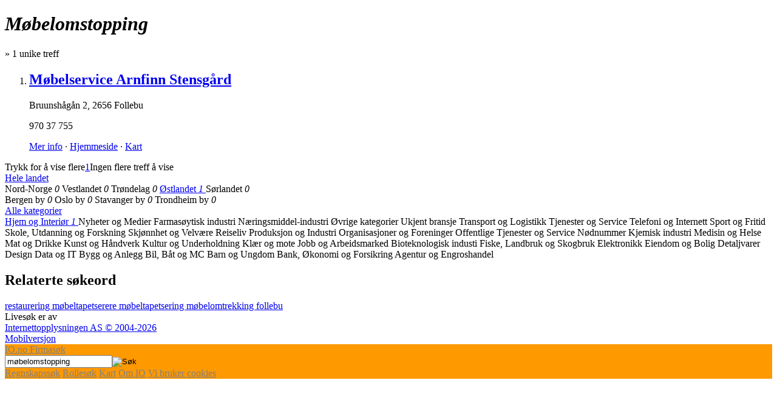

--- FILE ---
content_type: text/html; charset=utf-8
request_url: http://io.no/m%C3%B8belomstopping
body_size: 3269
content:
<!DOCTYPE html>
<html xml:lang='nb' xmlns='http://www.w3.org/1999/xhtml'>
<head>
<title>Møbelomstopping - IO.no</title>
<meta content='text/html;charset=UTF-8' http-equiv='Content-type'>
<link href='/images/icon.png' rel='shortcut icon'>
<link href="/assets/iono/application-manifest.css" media="screen" rel="stylesheet" type="text/css" />

<!--[if IE 6]>
<link href="/assets/iono/ie6.css" media="screen" rel="stylesheet" type="text/css" />
<![endif]-->
<!--[if IE 7]>
<link href="/assets/iono/ie7.css" media="screen" rel="stylesheet" type="text/css" />
<![endif]-->
<!--[if IE 8]>
<link href="/assets/iono/ie8.css" media="screen" rel="stylesheet" type="text/css" />
<![endif]-->

<link href='http://io.no/m%C3%B8belomstopping' rel='canonical'>
<link href='/m%C3%B8belomstopping' rel='start'>
<style>
  #header {
    background: #ff9900; }
    #header .nav a {
      color: gray; }
</style>

<script>
  var _gaq = _gaq || [];
  _gaq.push(['_setAccount', 'UA-7464334-2']);
  _gaq.push(['_trackPageview']);
  
  (function() {
    var ga = document.createElement('script'); ga.type = 'text/javascript'; ga.async = true;
    ga.src = ('https:' == document.location.protocol ? 'https://ssl' : 'http://www') + '.google-analytics.com/ga.js';
    var s = document.getElementsByTagName('script')[0]; s.parentNode.insertBefore(ga, s);
  })();
</script>
<script>
  /* <![CDATA[ */
  var google_conversion_id = 1030282643;
  var google_conversion_label = "ngSwCNfAzQUQk7uj6wM";
  var google_custom_params = window.google_tag_params;
  var google_remarketing_only = true;
  var google_conversion_format = 3;
  /* ]]> */
</script>
<script src='http://www.googleadservices.com/pagead/conversion.js'></script>
<noscript>
<div style='display:inline;'>
<img alt='' height='1' src='http://googleads.g.doubleclick.net/pagead/viewthroughconversion/1030282643/?value=0&amp;label=ngSwCNfAzQUQk7uj6wM&amp;guid=ON&amp;script=0' style='border-style:none;' width='1'>
</div>
</noscript>

</head>
<body class='search' id='listings'>

<div class='wrapper'>
<div id='content'>
<div class='results'>
<div class='cr' data-state='{"c":null,"p":null,"cx":[],"px":[],"q":"m\u00f8belomstopping"}' id='bd'>
<div class='title h3'>
<h1><i>Møbelomstopping</i></h1>
»
<span class='count'>1</span>
unike treff
</div>
<ol class='resources wide vm4' id='results'>
<li class=' alt base'>
<h2 class='name'>
<a href='http://io.no/info/mobelservice-arnfinn-stensgard-307860'>Møbelservice Arnfinn Stensgård</a>
</h2>
<div class='info'>
<p class='address' data-lat='61.218146' data-lng='10.277178' data-long='10.277178'><span class='street'>Bruunshågån 2</span>, <span class='place'>2656 Follebu</span></p>
<p class='phone'>970 37 755</p>
</div>
<div class='hr'></div>
<p class='links'><a class='more' href='http://io.no/info/mobelservice-arnfinn-stensgard-307860'>Mer info</a>
 ·
<a class='web external' data-lid='307860' href='http://møbelservice.no' target='_blank'>Hjemmeside</a>
 ·
<a class='map' href='http://kart.io.no/#q=listing:307860&amp;z=10' target='_blank'>Kart</a></p>
</li>

</ol>
<div class='pagination'>
<a class='more'>Trykk for å vise flere</a><a class='p selected' href='/m%C3%B8belomstopping'>1</a><a class='end'>Ingen flere treff å vise</a>
</div>

<div class='curtain'>
<i></i>
</div>
</div>
</div>
<div class='l' id='menu' role='navigation'>

<div class='box filters' id='places'><div class='scope h3'>
<div class='bar l0'>
<a class='top f f0' href='/m%C3%B8belomstopping'>Hele landet <i></i></a>
</div>
</div>
<div class='hr'></div>
<div class='list h4' data-max='6' title='Landsdeler'>
<div class='items'>
<a class='f f1 empty'>
Nord-Norge
<em>0</em>
<i></i>
</a>

<a class='f f2 empty'>
Vestlandet
<em>0</em>
<i></i>
</a>

<a class='f f3 empty'>
Trøndelag
<em>0</em>
<i></i>
</a>

<a class='f f4' href='/m%C3%B8belomstopping/%C3%B8stlandet'>
Østlandet
<em>1</em>
<i></i>
</a>

<a class='f f5 empty'>
Sørlandet
<em>0</em>
<i></i>
</a>

<div class='loading'>
<i></i>
</div>
</div>
</div>

<div class='hr'></div>
<div class='list h4' data-max='5' title='Byer'>
<div class='items'>
<a class='f f2009 empty'>
Bergen by
<em>0</em>
<i></i>
</a>

<a class='f f2068 empty'>
Oslo by
<em>0</em>
<i></i>
</a>

<a class='f f2084 empty'>
Stavanger by
<em>0</em>
<i></i>
</a>

<a class='f f2092 empty'>
Trondheim by
<em>0</em>
<i></i>
</a>

<div class='loading'>
<i></i>
</div>
</div>
</div>

</div>
<div class='box tm1 filters' id='categories'>
<div class='scope h3'>
<div class='bar l0'>
<a class='top f f0' href='/m%C3%B8belomstopping'>Alle kategorier <i></i></a>
</div>
</div>
<div class='hr'></div>
<div class='list h4' data-max='10' title='Kategorier'>
<div class='items'>
<a class='f f283' href='/hjem-og-interi%C3%B8r/m%C3%B8belomstopping'>
Hjem og Interiør
<em>1</em>
<i></i>
</a>

<a class='f f583 empty'>
Nyheter og Medier
<i></i>
</a>

<a class='f f1273 empty fl'>
Farmasøytisk industri
<i></i>
</a>

<a class='f f1272 empty fl'>
Næringsmiddel-industri
<i></i>
</a>

<a class='f f1037 empty'>
Øvrige kategorier
<i></i>
</a>

<a class='f f1034 empty'>
Ukjent bransje
<i></i>
</a>

<a class='f f999 empty'>
Transport og Logistikk
<i></i>
</a>

<a class='f f958 empty'>
Tjenester og Service
<i></i>
</a>

<a class='f f947 empty'>
Telefoni og Internett
<i></i>
</a>

<a class='f f854 empty'>
Sport og Fritid
<i></i>
</a>

<a class='f f828 empty'>
Skole, Utdanning og Forskning
<i></i>
</a>

<a class='f f812 empty'>
Skjønnhet og Velvære
<i></i>
</a>

<a class='f f787 empty'>
Reiseliv
<i></i>
</a>

<a class='f f687 empty'>
Produksjon og Industri
<i></i>
</a>

<a class='f f654 empty'>
Organisasjoner og Foreninger
<i></i>
</a>

<a class='f f623 empty'>
Offentlige Tjenester og Service
<i></i>
</a>

<a class='f f619 empty'>
Nødnummer
<i></i>
</a>

<a class='f f1274 empty fl'>
Kjemisk industri
<i></i>
</a>

<a class='f f496 empty'>
Medisin og Helse
<i></i>
</a>

<a class='f f395 empty'>
Mat og Drikke
<i></i>
</a>

<a class='f f382 empty'>
Kunst og Håndverk
<i></i>
</a>

<a class='f f352 empty'>
Kultur og Underholdning
<i></i>
</a>

<a class='f f338 empty'>
Klær og mote
<i></i>
</a>

<a class='f f323 empty'>
Jobb og Arbeidsmarked
<i></i>
</a>

<a class='f f1275 empty fl'>
Bioteknologisk industi
<i></i>
</a>

<a class='f f262 empty'>
Fiske, Landbruk og Skogbruk
<i></i>
</a>

<a class='f f252 empty'>
Elektronikk
<i></i>
</a>

<a class='f f244 empty'>
Eiendom og Bolig
<i></i>
</a>

<a class='f f212 empty'>
Detaljvarer
<i></i>
</a>

<a class='f f202 empty'>
Design
<i></i>
</a>

<a class='f f183 empty'>
Data og IT
<i></i>
</a>

<a class='f f124 empty'>
Bygg og Anlegg
<i></i>
</a>

<a class='f f92 empty'>
Bil, Båt og MC
<i></i>
</a>

<a class='f f85 empty'>
Barn og Ungdom
<i></i>
</a>

<a class='f f67 empty'>
Bank, Økonomi og Forsikring
<i></i>
</a>

<a class='f f1 empty'>
Agentur og Engroshandel
<i></i>
</a>

<div class='loading'>
<i></i>
</div>
</div>
</div>


</div>
<div class='box tm1 filtercloud' id='tags'>
<h2 class='h3 hd'>Relaterte søkeord</h2>
<div class='hr'></div>
<div class='items'><a href='/restaurering'>restaurering <i></i></a>
<a href='/m%C3%B8beltapetserere'>møbeltapetserere <i></i></a>
<a href='/m%C3%B8beltapetsering'>møbeltapetsering <i></i></a>
<a href='/m%C3%B8belomtrekking'>møbelomtrekking <i></i></a>
<a href='/follebu'>follebu <i></i></a></div>
</div>
<a id='instant'>Livesøk er av</a>
</div>
</div>
<div id='bottom'>
<div class='contents'>
<div class='row'>
<a href='http://om.io.no'>Internettopplysningen AS © 2004-2026</a>
</div>
<div>
<a href='http://m.io.no/møbelomstopping?mobile=true'>Mobilversjon</a>
</div>
</div>
</div>

</div>
<div id='header'>
<!-- / %a#logo -->
<div class='nav' id='nav'>
<a class='home' href='http://io.no'>
IO<span>.no</span>
</a>
<a class='listings selected' href='http://io.no' title='Søk'>Firmasøk</a>
<div class='form' id='form'>
<form accept-charset='UTF-8' action='/' class='compact' onsubmit='io.search(); return false;'><input accesskey='S' id='query' name='query' type='text' value='møbelomstopping'><input alt='Søk' class='button' id='go' src='/images/magnifier.png' type='image'>
</form>
</div>

<a class='statements' href='http://foretak.io.no' title='Regnskapsøk'>Regnskapssøk</a>

<a class='roles' href='http://folk.io.no' title='Rollesøk'>Rollesøk</a>

<a class='maps' href='http://kart.io.no' title='Kartsøk'>Kart</a>

<a class='about' href='http://om.io.no'>Om IO</a>
<a class='cookies' href='http://cookieinfo.io.no'>Vi bruker cookies</a>
</div>
</div>

<script src="/assets/iono/application.manifest.js" type="text/javascript"></script>

<noscript>
<img class='blank' src='http://st.io.no/blank.gif?cu=http%3A%2F%2Fio.no%2Fm%C3%B8belomstopping&amp;co=listings&amp;a=search&amp;query=m%C3%B8belomstopping&amp;ns=true'>
</noscript>
<script src="/assets/iono/_page_stats.js" type="text/javascript"></script>
<script>
  $(function() {
    var url = 'http://st.io.no/blank.gif';
    var params = {"cu":"http://io.no/m\u00f8belomstopping","co":"listings","a":"search","query":"m\u00f8belomstopping"};
  
    pageStats.enable.externalTracking(url, params);
    pageStats.track(url, params);
  });
</script>

<script src="/assets/iono/spring.js" type="text/javascript"></script>
<div id='tracker'>
<script>
  var measurement =
  {
    's': 'io',
    'cp':'io.no',
    'url': window.location.toString()
  }
  unispring.c(measurement);
</script>
<noscript>
<img src='http://io.tns-cs.net/j0=,,,;+,cp=io.no+url=http://www.io.no/noscript;;;'>
</noscript>
</div>

</body>
</html>

